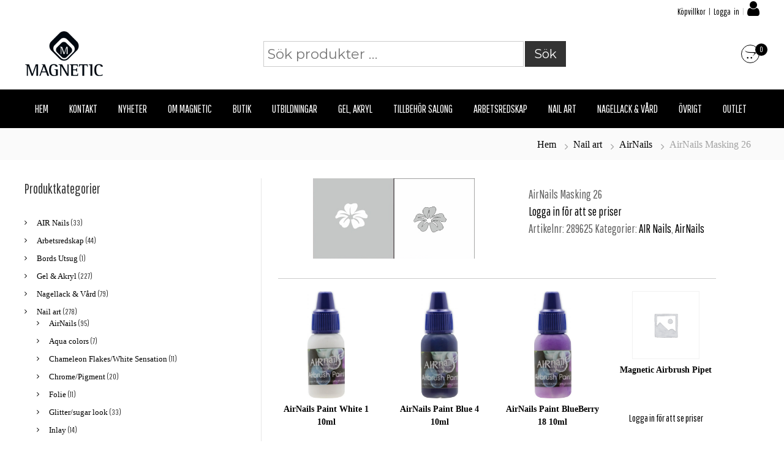

--- FILE ---
content_type: text/html; charset=UTF-8
request_url: https://www.magneticnail.se/produkt/airnails-masking-26/
body_size: 13529
content:
<!DOCTYPE html>
<html lang="sv-SE">
<head>
<meta charset="UTF-8">
<meta name="viewport" content="width=device-width, initial-scale=1">
<link rel="profile" href="https://gmpg.org/xfn/11">

<title>AirNails Masking 26 &#8211; Magnetic Nail Sweden</title>
<meta name='robots' content='max-image-preview:large' />
<link href='https://fonts.gstatic.com' crossorigin rel='preconnect' />
<link rel="alternate" type="application/rss+xml" title="Magnetic Nail Sweden &raquo; Webbflöde" href="https://www.magneticnail.se/feed/" />
<link rel="alternate" type="application/rss+xml" title="Magnetic Nail Sweden &raquo; Kommentarsflöde" href="https://www.magneticnail.se/comments/feed/" />
<script type="text/javascript">
/* <![CDATA[ */
window._wpemojiSettings = {"baseUrl":"https:\/\/s.w.org\/images\/core\/emoji\/15.0.3\/72x72\/","ext":".png","svgUrl":"https:\/\/s.w.org\/images\/core\/emoji\/15.0.3\/svg\/","svgExt":".svg","source":{"concatemoji":"https:\/\/www.magneticnail.se\/wp-includes\/js\/wp-emoji-release.min.js?ver=6.6.4"}};
/*! This file is auto-generated */
!function(i,n){var o,s,e;function c(e){try{var t={supportTests:e,timestamp:(new Date).valueOf()};sessionStorage.setItem(o,JSON.stringify(t))}catch(e){}}function p(e,t,n){e.clearRect(0,0,e.canvas.width,e.canvas.height),e.fillText(t,0,0);var t=new Uint32Array(e.getImageData(0,0,e.canvas.width,e.canvas.height).data),r=(e.clearRect(0,0,e.canvas.width,e.canvas.height),e.fillText(n,0,0),new Uint32Array(e.getImageData(0,0,e.canvas.width,e.canvas.height).data));return t.every(function(e,t){return e===r[t]})}function u(e,t,n){switch(t){case"flag":return n(e,"\ud83c\udff3\ufe0f\u200d\u26a7\ufe0f","\ud83c\udff3\ufe0f\u200b\u26a7\ufe0f")?!1:!n(e,"\ud83c\uddfa\ud83c\uddf3","\ud83c\uddfa\u200b\ud83c\uddf3")&&!n(e,"\ud83c\udff4\udb40\udc67\udb40\udc62\udb40\udc65\udb40\udc6e\udb40\udc67\udb40\udc7f","\ud83c\udff4\u200b\udb40\udc67\u200b\udb40\udc62\u200b\udb40\udc65\u200b\udb40\udc6e\u200b\udb40\udc67\u200b\udb40\udc7f");case"emoji":return!n(e,"\ud83d\udc26\u200d\u2b1b","\ud83d\udc26\u200b\u2b1b")}return!1}function f(e,t,n){var r="undefined"!=typeof WorkerGlobalScope&&self instanceof WorkerGlobalScope?new OffscreenCanvas(300,150):i.createElement("canvas"),a=r.getContext("2d",{willReadFrequently:!0}),o=(a.textBaseline="top",a.font="600 32px Arial",{});return e.forEach(function(e){o[e]=t(a,e,n)}),o}function t(e){var t=i.createElement("script");t.src=e,t.defer=!0,i.head.appendChild(t)}"undefined"!=typeof Promise&&(o="wpEmojiSettingsSupports",s=["flag","emoji"],n.supports={everything:!0,everythingExceptFlag:!0},e=new Promise(function(e){i.addEventListener("DOMContentLoaded",e,{once:!0})}),new Promise(function(t){var n=function(){try{var e=JSON.parse(sessionStorage.getItem(o));if("object"==typeof e&&"number"==typeof e.timestamp&&(new Date).valueOf()<e.timestamp+604800&&"object"==typeof e.supportTests)return e.supportTests}catch(e){}return null}();if(!n){if("undefined"!=typeof Worker&&"undefined"!=typeof OffscreenCanvas&&"undefined"!=typeof URL&&URL.createObjectURL&&"undefined"!=typeof Blob)try{var e="postMessage("+f.toString()+"("+[JSON.stringify(s),u.toString(),p.toString()].join(",")+"));",r=new Blob([e],{type:"text/javascript"}),a=new Worker(URL.createObjectURL(r),{name:"wpTestEmojiSupports"});return void(a.onmessage=function(e){c(n=e.data),a.terminate(),t(n)})}catch(e){}c(n=f(s,u,p))}t(n)}).then(function(e){for(var t in e)n.supports[t]=e[t],n.supports.everything=n.supports.everything&&n.supports[t],"flag"!==t&&(n.supports.everythingExceptFlag=n.supports.everythingExceptFlag&&n.supports[t]);n.supports.everythingExceptFlag=n.supports.everythingExceptFlag&&!n.supports.flag,n.DOMReady=!1,n.readyCallback=function(){n.DOMReady=!0}}).then(function(){return e}).then(function(){var e;n.supports.everything||(n.readyCallback(),(e=n.source||{}).concatemoji?t(e.concatemoji):e.wpemoji&&e.twemoji&&(t(e.twemoji),t(e.wpemoji)))}))}((window,document),window._wpemojiSettings);
/* ]]> */
</script>
<style id='wp-emoji-styles-inline-css' type='text/css'>

	img.wp-smiley, img.emoji {
		display: inline !important;
		border: none !important;
		box-shadow: none !important;
		height: 1em !important;
		width: 1em !important;
		margin: 0 0.07em !important;
		vertical-align: -0.1em !important;
		background: none !important;
		padding: 0 !important;
	}
</style>
<link rel='stylesheet' id='wp-block-library-css' href='https://www.magneticnail.se/wp-includes/css/dist/block-library/style.min.css?ver=6.6.4' type='text/css' media='all' />
<style id='wp-block-library-theme-inline-css' type='text/css'>
.wp-block-audio :where(figcaption){color:#555;font-size:13px;text-align:center}.is-dark-theme .wp-block-audio :where(figcaption){color:#ffffffa6}.wp-block-audio{margin:0 0 1em}.wp-block-code{border:1px solid #ccc;border-radius:4px;font-family:Menlo,Consolas,monaco,monospace;padding:.8em 1em}.wp-block-embed :where(figcaption){color:#555;font-size:13px;text-align:center}.is-dark-theme .wp-block-embed :where(figcaption){color:#ffffffa6}.wp-block-embed{margin:0 0 1em}.blocks-gallery-caption{color:#555;font-size:13px;text-align:center}.is-dark-theme .blocks-gallery-caption{color:#ffffffa6}:root :where(.wp-block-image figcaption){color:#555;font-size:13px;text-align:center}.is-dark-theme :root :where(.wp-block-image figcaption){color:#ffffffa6}.wp-block-image{margin:0 0 1em}.wp-block-pullquote{border-bottom:4px solid;border-top:4px solid;color:currentColor;margin-bottom:1.75em}.wp-block-pullquote cite,.wp-block-pullquote footer,.wp-block-pullquote__citation{color:currentColor;font-size:.8125em;font-style:normal;text-transform:uppercase}.wp-block-quote{border-left:.25em solid;margin:0 0 1.75em;padding-left:1em}.wp-block-quote cite,.wp-block-quote footer{color:currentColor;font-size:.8125em;font-style:normal;position:relative}.wp-block-quote.has-text-align-right{border-left:none;border-right:.25em solid;padding-left:0;padding-right:1em}.wp-block-quote.has-text-align-center{border:none;padding-left:0}.wp-block-quote.is-large,.wp-block-quote.is-style-large,.wp-block-quote.is-style-plain{border:none}.wp-block-search .wp-block-search__label{font-weight:700}.wp-block-search__button{border:1px solid #ccc;padding:.375em .625em}:where(.wp-block-group.has-background){padding:1.25em 2.375em}.wp-block-separator.has-css-opacity{opacity:.4}.wp-block-separator{border:none;border-bottom:2px solid;margin-left:auto;margin-right:auto}.wp-block-separator.has-alpha-channel-opacity{opacity:1}.wp-block-separator:not(.is-style-wide):not(.is-style-dots){width:100px}.wp-block-separator.has-background:not(.is-style-dots){border-bottom:none;height:1px}.wp-block-separator.has-background:not(.is-style-wide):not(.is-style-dots){height:2px}.wp-block-table{margin:0 0 1em}.wp-block-table td,.wp-block-table th{word-break:normal}.wp-block-table :where(figcaption){color:#555;font-size:13px;text-align:center}.is-dark-theme .wp-block-table :where(figcaption){color:#ffffffa6}.wp-block-video :where(figcaption){color:#555;font-size:13px;text-align:center}.is-dark-theme .wp-block-video :where(figcaption){color:#ffffffa6}.wp-block-video{margin:0 0 1em}:root :where(.wp-block-template-part.has-background){margin-bottom:0;margin-top:0;padding:1.25em 2.375em}
</style>
<style id='classic-theme-styles-inline-css' type='text/css'>
/*! This file is auto-generated */
.wp-block-button__link{color:#fff;background-color:#32373c;border-radius:9999px;box-shadow:none;text-decoration:none;padding:calc(.667em + 2px) calc(1.333em + 2px);font-size:1.125em}.wp-block-file__button{background:#32373c;color:#fff;text-decoration:none}
</style>
<style id='global-styles-inline-css' type='text/css'>
:root{--wp--preset--aspect-ratio--square: 1;--wp--preset--aspect-ratio--4-3: 4/3;--wp--preset--aspect-ratio--3-4: 3/4;--wp--preset--aspect-ratio--3-2: 3/2;--wp--preset--aspect-ratio--2-3: 2/3;--wp--preset--aspect-ratio--16-9: 16/9;--wp--preset--aspect-ratio--9-16: 9/16;--wp--preset--color--black: #000000;--wp--preset--color--cyan-bluish-gray: #abb8c3;--wp--preset--color--white: #ffffff;--wp--preset--color--pale-pink: #f78da7;--wp--preset--color--vivid-red: #cf2e2e;--wp--preset--color--luminous-vivid-orange: #ff6900;--wp--preset--color--luminous-vivid-amber: #fcb900;--wp--preset--color--light-green-cyan: #7bdcb5;--wp--preset--color--vivid-green-cyan: #00d084;--wp--preset--color--pale-cyan-blue: #8ed1fc;--wp--preset--color--vivid-cyan-blue: #0693e3;--wp--preset--color--vivid-purple: #9b51e0;--wp--preset--gradient--vivid-cyan-blue-to-vivid-purple: linear-gradient(135deg,rgba(6,147,227,1) 0%,rgb(155,81,224) 100%);--wp--preset--gradient--light-green-cyan-to-vivid-green-cyan: linear-gradient(135deg,rgb(122,220,180) 0%,rgb(0,208,130) 100%);--wp--preset--gradient--luminous-vivid-amber-to-luminous-vivid-orange: linear-gradient(135deg,rgba(252,185,0,1) 0%,rgba(255,105,0,1) 100%);--wp--preset--gradient--luminous-vivid-orange-to-vivid-red: linear-gradient(135deg,rgba(255,105,0,1) 0%,rgb(207,46,46) 100%);--wp--preset--gradient--very-light-gray-to-cyan-bluish-gray: linear-gradient(135deg,rgb(238,238,238) 0%,rgb(169,184,195) 100%);--wp--preset--gradient--cool-to-warm-spectrum: linear-gradient(135deg,rgb(74,234,220) 0%,rgb(151,120,209) 20%,rgb(207,42,186) 40%,rgb(238,44,130) 60%,rgb(251,105,98) 80%,rgb(254,248,76) 100%);--wp--preset--gradient--blush-light-purple: linear-gradient(135deg,rgb(255,206,236) 0%,rgb(152,150,240) 100%);--wp--preset--gradient--blush-bordeaux: linear-gradient(135deg,rgb(254,205,165) 0%,rgb(254,45,45) 50%,rgb(107,0,62) 100%);--wp--preset--gradient--luminous-dusk: linear-gradient(135deg,rgb(255,203,112) 0%,rgb(199,81,192) 50%,rgb(65,88,208) 100%);--wp--preset--gradient--pale-ocean: linear-gradient(135deg,rgb(255,245,203) 0%,rgb(182,227,212) 50%,rgb(51,167,181) 100%);--wp--preset--gradient--electric-grass: linear-gradient(135deg,rgb(202,248,128) 0%,rgb(113,206,126) 100%);--wp--preset--gradient--midnight: linear-gradient(135deg,rgb(2,3,129) 0%,rgb(40,116,252) 100%);--wp--preset--font-size--small: 13px;--wp--preset--font-size--medium: 20px;--wp--preset--font-size--large: 36px;--wp--preset--font-size--x-large: 42px;--wp--preset--font-family--inter: "Inter", sans-serif;--wp--preset--font-family--cardo: Cardo;--wp--preset--spacing--20: 0.44rem;--wp--preset--spacing--30: 0.67rem;--wp--preset--spacing--40: 1rem;--wp--preset--spacing--50: 1.5rem;--wp--preset--spacing--60: 2.25rem;--wp--preset--spacing--70: 3.38rem;--wp--preset--spacing--80: 5.06rem;--wp--preset--shadow--natural: 6px 6px 9px rgba(0, 0, 0, 0.2);--wp--preset--shadow--deep: 12px 12px 50px rgba(0, 0, 0, 0.4);--wp--preset--shadow--sharp: 6px 6px 0px rgba(0, 0, 0, 0.2);--wp--preset--shadow--outlined: 6px 6px 0px -3px rgba(255, 255, 255, 1), 6px 6px rgba(0, 0, 0, 1);--wp--preset--shadow--crisp: 6px 6px 0px rgba(0, 0, 0, 1);}:where(.is-layout-flex){gap: 0.5em;}:where(.is-layout-grid){gap: 0.5em;}body .is-layout-flex{display: flex;}.is-layout-flex{flex-wrap: wrap;align-items: center;}.is-layout-flex > :is(*, div){margin: 0;}body .is-layout-grid{display: grid;}.is-layout-grid > :is(*, div){margin: 0;}:where(.wp-block-columns.is-layout-flex){gap: 2em;}:where(.wp-block-columns.is-layout-grid){gap: 2em;}:where(.wp-block-post-template.is-layout-flex){gap: 1.25em;}:where(.wp-block-post-template.is-layout-grid){gap: 1.25em;}.has-black-color{color: var(--wp--preset--color--black) !important;}.has-cyan-bluish-gray-color{color: var(--wp--preset--color--cyan-bluish-gray) !important;}.has-white-color{color: var(--wp--preset--color--white) !important;}.has-pale-pink-color{color: var(--wp--preset--color--pale-pink) !important;}.has-vivid-red-color{color: var(--wp--preset--color--vivid-red) !important;}.has-luminous-vivid-orange-color{color: var(--wp--preset--color--luminous-vivid-orange) !important;}.has-luminous-vivid-amber-color{color: var(--wp--preset--color--luminous-vivid-amber) !important;}.has-light-green-cyan-color{color: var(--wp--preset--color--light-green-cyan) !important;}.has-vivid-green-cyan-color{color: var(--wp--preset--color--vivid-green-cyan) !important;}.has-pale-cyan-blue-color{color: var(--wp--preset--color--pale-cyan-blue) !important;}.has-vivid-cyan-blue-color{color: var(--wp--preset--color--vivid-cyan-blue) !important;}.has-vivid-purple-color{color: var(--wp--preset--color--vivid-purple) !important;}.has-black-background-color{background-color: var(--wp--preset--color--black) !important;}.has-cyan-bluish-gray-background-color{background-color: var(--wp--preset--color--cyan-bluish-gray) !important;}.has-white-background-color{background-color: var(--wp--preset--color--white) !important;}.has-pale-pink-background-color{background-color: var(--wp--preset--color--pale-pink) !important;}.has-vivid-red-background-color{background-color: var(--wp--preset--color--vivid-red) !important;}.has-luminous-vivid-orange-background-color{background-color: var(--wp--preset--color--luminous-vivid-orange) !important;}.has-luminous-vivid-amber-background-color{background-color: var(--wp--preset--color--luminous-vivid-amber) !important;}.has-light-green-cyan-background-color{background-color: var(--wp--preset--color--light-green-cyan) !important;}.has-vivid-green-cyan-background-color{background-color: var(--wp--preset--color--vivid-green-cyan) !important;}.has-pale-cyan-blue-background-color{background-color: var(--wp--preset--color--pale-cyan-blue) !important;}.has-vivid-cyan-blue-background-color{background-color: var(--wp--preset--color--vivid-cyan-blue) !important;}.has-vivid-purple-background-color{background-color: var(--wp--preset--color--vivid-purple) !important;}.has-black-border-color{border-color: var(--wp--preset--color--black) !important;}.has-cyan-bluish-gray-border-color{border-color: var(--wp--preset--color--cyan-bluish-gray) !important;}.has-white-border-color{border-color: var(--wp--preset--color--white) !important;}.has-pale-pink-border-color{border-color: var(--wp--preset--color--pale-pink) !important;}.has-vivid-red-border-color{border-color: var(--wp--preset--color--vivid-red) !important;}.has-luminous-vivid-orange-border-color{border-color: var(--wp--preset--color--luminous-vivid-orange) !important;}.has-luminous-vivid-amber-border-color{border-color: var(--wp--preset--color--luminous-vivid-amber) !important;}.has-light-green-cyan-border-color{border-color: var(--wp--preset--color--light-green-cyan) !important;}.has-vivid-green-cyan-border-color{border-color: var(--wp--preset--color--vivid-green-cyan) !important;}.has-pale-cyan-blue-border-color{border-color: var(--wp--preset--color--pale-cyan-blue) !important;}.has-vivid-cyan-blue-border-color{border-color: var(--wp--preset--color--vivid-cyan-blue) !important;}.has-vivid-purple-border-color{border-color: var(--wp--preset--color--vivid-purple) !important;}.has-vivid-cyan-blue-to-vivid-purple-gradient-background{background: var(--wp--preset--gradient--vivid-cyan-blue-to-vivid-purple) !important;}.has-light-green-cyan-to-vivid-green-cyan-gradient-background{background: var(--wp--preset--gradient--light-green-cyan-to-vivid-green-cyan) !important;}.has-luminous-vivid-amber-to-luminous-vivid-orange-gradient-background{background: var(--wp--preset--gradient--luminous-vivid-amber-to-luminous-vivid-orange) !important;}.has-luminous-vivid-orange-to-vivid-red-gradient-background{background: var(--wp--preset--gradient--luminous-vivid-orange-to-vivid-red) !important;}.has-very-light-gray-to-cyan-bluish-gray-gradient-background{background: var(--wp--preset--gradient--very-light-gray-to-cyan-bluish-gray) !important;}.has-cool-to-warm-spectrum-gradient-background{background: var(--wp--preset--gradient--cool-to-warm-spectrum) !important;}.has-blush-light-purple-gradient-background{background: var(--wp--preset--gradient--blush-light-purple) !important;}.has-blush-bordeaux-gradient-background{background: var(--wp--preset--gradient--blush-bordeaux) !important;}.has-luminous-dusk-gradient-background{background: var(--wp--preset--gradient--luminous-dusk) !important;}.has-pale-ocean-gradient-background{background: var(--wp--preset--gradient--pale-ocean) !important;}.has-electric-grass-gradient-background{background: var(--wp--preset--gradient--electric-grass) !important;}.has-midnight-gradient-background{background: var(--wp--preset--gradient--midnight) !important;}.has-small-font-size{font-size: var(--wp--preset--font-size--small) !important;}.has-medium-font-size{font-size: var(--wp--preset--font-size--medium) !important;}.has-large-font-size{font-size: var(--wp--preset--font-size--large) !important;}.has-x-large-font-size{font-size: var(--wp--preset--font-size--x-large) !important;}
:where(.wp-block-post-template.is-layout-flex){gap: 1.25em;}:where(.wp-block-post-template.is-layout-grid){gap: 1.25em;}
:where(.wp-block-columns.is-layout-flex){gap: 2em;}:where(.wp-block-columns.is-layout-grid){gap: 2em;}
:root :where(.wp-block-pullquote){font-size: 1.5em;line-height: 1.6;}
</style>
<link rel='stylesheet' id='photoswipe-css' href='https://www.magneticnail.se/wp-content/plugins/woocommerce/assets/css/photoswipe/photoswipe.min.css?ver=9.2.4' type='text/css' media='all' />
<link rel='stylesheet' id='photoswipe-default-skin-css' href='https://www.magneticnail.se/wp-content/plugins/woocommerce/assets/css/photoswipe/default-skin/default-skin.min.css?ver=9.2.4' type='text/css' media='all' />
<link rel='stylesheet' id='woocommerce-layout-css' href='https://www.magneticnail.se/wp-content/plugins/woocommerce/assets/css/woocommerce-layout.css?ver=9.2.4' type='text/css' media='all' />
<link rel='stylesheet' id='woocommerce-smallscreen-css' href='https://www.magneticnail.se/wp-content/plugins/woocommerce/assets/css/woocommerce-smallscreen.css?ver=9.2.4' type='text/css' media='only screen and (max-width: 768px)' />
<link rel='stylesheet' id='woocommerce-general-css' href='https://www.magneticnail.se/wp-content/plugins/woocommerce/assets/css/woocommerce.css?ver=9.2.4' type='text/css' media='all' />
<style id='woocommerce-inline-inline-css' type='text/css'>
.woocommerce form .form-row .required { visibility: visible; }
</style>
<link rel='stylesheet' id='font-awesome-css' href='https://www.magneticnail.se/wp-content/themes/flash/css/font-awesome.min.css?ver=6.6.4' type='text/css' media='' />
<link rel='stylesheet' id='chld_thm_cfg_parent-css' href='https://www.magneticnail.se/wp-content/themes/flash/style.css?ver=6.6.4' type='text/css' media='all' />
<link rel='stylesheet' id='flash-style-css' href='https://www.magneticnail.se/wp-content/themes/flash-child/style.css?ver=1.4.1.1657107795' type='text/css' media='all' />
<style id='flash-style-inline-css' type='text/css'>

		/* Site Title */
		.site-branding {
			margin: 0 auto 0 0;
		}

		.site-branding .site-title,
		.site-description {
			clip: rect(1px, 1px, 1px, 1px);
			position: absolute !important;
			height: 1px;
			width: 1px;
			overflow: hidden;
		}
		.logo .logo-text{
			padding: 0;
		}
		
</style>
<link rel='stylesheet' id='responsive-css' href='https://www.magneticnail.se/wp-content/themes/flash/css/responsive.min.css?ver=6.6.4' type='text/css' media='' />
<script type="text/javascript" src="https://www.magneticnail.se/wp-includes/js/jquery/jquery.min.js?ver=3.7.1" id="jquery-core-js"></script>
<script type="text/javascript" src="https://www.magneticnail.se/wp-includes/js/jquery/jquery-migrate.min.js?ver=3.4.1" id="jquery-migrate-js"></script>
<script type="text/javascript" src="https://www.magneticnail.se/wp-content/plugins/woocommerce/assets/js/jquery-blockui/jquery.blockUI.min.js?ver=2.7.0-wc.9.2.4" id="jquery-blockui-js" defer="defer" data-wp-strategy="defer"></script>
<script type="text/javascript" id="wc-add-to-cart-js-extra">
/* <![CDATA[ */
var wc_add_to_cart_params = {"ajax_url":"\/wp-admin\/admin-ajax.php","wc_ajax_url":"\/?wc-ajax=%%endpoint%%","i18n_view_cart":"Visa varukorg","cart_url":"https:\/\/www.magneticnail.se\/varukorg\/","is_cart":"","cart_redirect_after_add":"no"};
/* ]]> */
</script>
<script type="text/javascript" src="https://www.magneticnail.se/wp-content/plugins/woocommerce/assets/js/frontend/add-to-cart.min.js?ver=9.2.4" id="wc-add-to-cart-js" defer="defer" data-wp-strategy="defer"></script>
<script type="text/javascript" src="https://www.magneticnail.se/wp-content/plugins/woocommerce/assets/js/zoom/jquery.zoom.min.js?ver=1.7.21-wc.9.2.4" id="zoom-js" defer="defer" data-wp-strategy="defer"></script>
<script type="text/javascript" src="https://www.magneticnail.se/wp-content/plugins/woocommerce/assets/js/flexslider/jquery.flexslider.min.js?ver=2.7.2-wc.9.2.4" id="flexslider-js" defer="defer" data-wp-strategy="defer"></script>
<script type="text/javascript" src="https://www.magneticnail.se/wp-content/plugins/woocommerce/assets/js/photoswipe/photoswipe.min.js?ver=4.1.1-wc.9.2.4" id="photoswipe-js" defer="defer" data-wp-strategy="defer"></script>
<script type="text/javascript" src="https://www.magneticnail.se/wp-content/plugins/woocommerce/assets/js/photoswipe/photoswipe-ui-default.min.js?ver=4.1.1-wc.9.2.4" id="photoswipe-ui-default-js" defer="defer" data-wp-strategy="defer"></script>
<script type="text/javascript" id="wc-single-product-js-extra">
/* <![CDATA[ */
var wc_single_product_params = {"i18n_required_rating_text":"V\u00e4lj ett betyg","review_rating_required":"yes","flexslider":{"rtl":false,"animation":"slide","smoothHeight":true,"directionNav":false,"controlNav":"thumbnails","slideshow":false,"animationSpeed":500,"animationLoop":false,"allowOneSlide":false},"zoom_enabled":"1","zoom_options":[],"photoswipe_enabled":"1","photoswipe_options":{"shareEl":false,"closeOnScroll":false,"history":false,"hideAnimationDuration":0,"showAnimationDuration":0},"flexslider_enabled":"1"};
/* ]]> */
</script>
<script type="text/javascript" src="https://www.magneticnail.se/wp-content/plugins/woocommerce/assets/js/frontend/single-product.min.js?ver=9.2.4" id="wc-single-product-js" defer="defer" data-wp-strategy="defer"></script>
<script type="text/javascript" src="https://www.magneticnail.se/wp-content/plugins/woocommerce/assets/js/js-cookie/js.cookie.min.js?ver=2.1.4-wc.9.2.4" id="js-cookie-js" defer="defer" data-wp-strategy="defer"></script>
<script type="text/javascript" id="woocommerce-js-extra">
/* <![CDATA[ */
var woocommerce_params = {"ajax_url":"\/wp-admin\/admin-ajax.php","wc_ajax_url":"\/?wc-ajax=%%endpoint%%"};
/* ]]> */
</script>
<script type="text/javascript" src="https://www.magneticnail.se/wp-content/plugins/woocommerce/assets/js/frontend/woocommerce.min.js?ver=9.2.4" id="woocommerce-js" defer="defer" data-wp-strategy="defer"></script>
<link rel="https://api.w.org/" href="https://www.magneticnail.se/wp-json/" /><link rel="alternate" title="JSON" type="application/json" href="https://www.magneticnail.se/wp-json/wp/v2/product/7533" /><link rel="EditURI" type="application/rsd+xml" title="RSD" href="https://www.magneticnail.se/xmlrpc.php?rsd" />
<meta name="generator" content="WordPress 6.6.4" />
<meta name="generator" content="WooCommerce 9.2.4" />
<link rel="canonical" href="https://www.magneticnail.se/produkt/airnails-masking-26/" />
<link rel='shortlink' href='https://www.magneticnail.se/?p=7533' />
<link rel="alternate" title="oEmbed (JSON)" type="application/json+oembed" href="https://www.magneticnail.se/wp-json/oembed/1.0/embed?url=https%3A%2F%2Fwww.magneticnail.se%2Fprodukt%2Fairnails-masking-26%2F" />
<link rel="alternate" title="oEmbed (XML)" type="text/xml+oembed" href="https://www.magneticnail.se/wp-json/oembed/1.0/embed?url=https%3A%2F%2Fwww.magneticnail.se%2Fprodukt%2Fairnails-masking-26%2F&#038;format=xml" />
	<noscript><style>.woocommerce-product-gallery{ opacity: 1 !important; }</style></noscript>
	<style id='wp-fonts-local' type='text/css'>
@font-face{font-family:Inter;font-style:normal;font-weight:300 900;font-display:fallback;src:url('https://www.magneticnail.se/wp-content/plugins/woocommerce/assets/fonts/Inter-VariableFont_slnt,wght.woff2') format('woff2');font-stretch:normal;}
@font-face{font-family:Cardo;font-style:normal;font-weight:400;font-display:fallback;src:url('https://www.magneticnail.se/wp-content/plugins/woocommerce/assets/fonts/cardo_normal_400.woff2') format('woff2');}
</style>
		<style type="text/css" id="wp-custom-css">
			@import url('https://fonts.googleapis.com/css?family=Pathway+Gothic+One');



#site-navigation ul li a {
    text-transform: uppercase;
}

.woocommerce ul.products li.product a img, .woocommerce div.product div.images img{
	max-height: 175px;
}

.woocommerce ul.products li.product .woocommerce-loop-product__title{
	min-height: 78px;
}

.woocommerce ul.products li.product a img, .woocommerce div.product div.images img{
	max-width: 70%;
}

.woocommerce ul.products li.product .button, .woocommerce div.product form.cart .button{
	/** margin-top: auto; **/
}

.woocommerce ul.products[class*=columns-] li.product, .woocommerce-page ul.products[class*=columns-] li.product, .woocommerce ul.products[class*=columns-] li.product:nth-child(2n), .woocommerce-page ul.products[class*=columns-] li.product:nth-child(2n){
	min-height: 338px;
	/** display: flex;
  flex-direction: column; **/
}

.woocommerce div.product p.stock{
	color: #000;
	font-size:1.2em;
}

.woocommerce ul.products li.product a img, .woocommerce div.product div.images img {
    padding: 0;
    width: auto;
    margin: 0 auto;
}

ul.utbildningar {
	width: 95%;
	margin: 0 auto;
	margin-top: 5%;
	list-style: none;
	clear: both;
}

li.utbildning {
	min-height: 150px;
	width: 30.75%;
	text-align: center;
	float: left;
	padding: 0;
	position: relative;
	margin: 0 3.8% 1.992em 0;
}

li.utbildning img {
	max-width: 100%;
}

ul.utbildningar li.first {
	clear: both;
}

ul.utbildningar li.last {
	margin-right: 0;
}

@media (max-width: 768px) {
	ul.utbildningar {
		margin-bottom: 10px;
	}
	li.utbildning {
		min-height: 280px;
		width: 100%;
		float: none;
		margin-bottom: 2px;
	}
	}

.header-bottom .flash-cart-views a span {
    background-color: #000;
}

.header-bottom .flash-cart-views {
    border: 1px solid #000;
}

.header-bottom .flash-cart-views a {
    color: #000;
}

@media (max-width: 980px){
	#site-navigation .menu{
  	top: 34%;
		border-bottom: 1px solid #000;
	}
	#site-navigation{
		float: none;
    padding: 20px 0;
    text-align: right;
    padding-right: 4%;
    color: #fff;
	}
	body #site-navigation ul>li a{
		color: #000;
	}
	#site-navigation ul li, .transparent #site-navigation ul li{
		text-align: left;
	}
	
	.header-logo-search{
		display: block;
	}
	
	.blog-section .row:nth-child(2n) .post-image::before, .blog-section .row:nth-child(2n+1) .post-image::before, .header-top{
		display: block;
	}
	
	.header-top .right-content .right-content-info{
		margin: 0;
	}
	
	.center-logo-below-menu .logo, .logo{
		padding-top: 0;
		padding-bottom: 20px;
	}
	.header-logo-search{
		width: 100%;
	}
	.header-logo-search input[type="search"]{
		width: 61%;
	}
}		</style>
		<style id="kirki-inline-styles">body{font-family:Montserrat;font-weight:400;}/* cyrillic-ext */
@font-face {
  font-family: 'Montserrat';
  font-style: normal;
  font-weight: 400;
  font-display: swap;
  src: url(https://www.magneticnail.se/wp-content/fonts/montserrat/font) format('woff');
  unicode-range: U+0460-052F, U+1C80-1C8A, U+20B4, U+2DE0-2DFF, U+A640-A69F, U+FE2E-FE2F;
}
/* cyrillic */
@font-face {
  font-family: 'Montserrat';
  font-style: normal;
  font-weight: 400;
  font-display: swap;
  src: url(https://www.magneticnail.se/wp-content/fonts/montserrat/font) format('woff');
  unicode-range: U+0301, U+0400-045F, U+0490-0491, U+04B0-04B1, U+2116;
}
/* vietnamese */
@font-face {
  font-family: 'Montserrat';
  font-style: normal;
  font-weight: 400;
  font-display: swap;
  src: url(https://www.magneticnail.se/wp-content/fonts/montserrat/font) format('woff');
  unicode-range: U+0102-0103, U+0110-0111, U+0128-0129, U+0168-0169, U+01A0-01A1, U+01AF-01B0, U+0300-0301, U+0303-0304, U+0308-0309, U+0323, U+0329, U+1EA0-1EF9, U+20AB;
}
/* latin-ext */
@font-face {
  font-family: 'Montserrat';
  font-style: normal;
  font-weight: 400;
  font-display: swap;
  src: url(https://www.magneticnail.se/wp-content/fonts/montserrat/font) format('woff');
  unicode-range: U+0100-02BA, U+02BD-02C5, U+02C7-02CC, U+02CE-02D7, U+02DD-02FF, U+0304, U+0308, U+0329, U+1D00-1DBF, U+1E00-1E9F, U+1EF2-1EFF, U+2020, U+20A0-20AB, U+20AD-20C0, U+2113, U+2C60-2C7F, U+A720-A7FF;
}
/* latin */
@font-face {
  font-family: 'Montserrat';
  font-style: normal;
  font-weight: 400;
  font-display: swap;
  src: url(https://www.magneticnail.se/wp-content/fonts/montserrat/font) format('woff');
  unicode-range: U+0000-00FF, U+0131, U+0152-0153, U+02BB-02BC, U+02C6, U+02DA, U+02DC, U+0304, U+0308, U+0329, U+2000-206F, U+20AC, U+2122, U+2191, U+2193, U+2212, U+2215, U+FEFF, U+FFFD;
}</style></head>

<body class="product-template-default single single-product postid-7533 wp-custom-logo wp-embed-responsive theme-flash woocommerce woocommerce-page woocommerce-no-js  left-logo-right-menu right-sidebar">




<div id="page" class="site">
	<a class="skip-link screen-reader-text" href="#content">Hoppa till innehåll</a>

	
	<header id="masthead" class="site-header" role="banner">
				<div class="header-top">
			<div class="tg-container">
				<div class="tg-column-wrapper clearfix">
					<div class="left-content">
											</div>
					<div class="right-content">
<!-- Redigerad Forss -->
						<p class="right-content-info">
							<a href="/kopvillkor">Köpvillkor</a> | 
							<a href="/mitt-konto/">Logga in</a>&nbsp;<i style="color:#ccc;font-style:normal;">|</i>&nbsp;<a href="/mitt-konto/"><i class="fa fa-user fa-2x" aria-hidden="true"></i></a> 
						</p>					</div>
				</div>
			</div>
		</div>
		
		<div class="header-bottom">
			<div class="tg-container">

				<div class="logo">
										<figure class="logo-image">
						<a href="https://www.magneticnail.se/" class="custom-logo-link" rel="home"><img width="128" height="76" src="https://www.magneticnail.se/wp-content/uploads/logo-black.png" class="custom-logo" alt="Magnetic Nail Sweden" decoding="async" /></a>											</figure>
					
					<div class="logo-text site-branding">
													<p class="site-title"><a href="https://www.magneticnail.se/" rel="home">Magnetic Nail Sweden</a></p>
													<p class="site-description">Produkter, utbildningar och salong</p>
											</div>
				</div>
				<div class="site-navigation-wrapper">
<!-- Redigerad Forss -->
					<div class="header-logo-search">
							<form role="search" method="get" class="woocommerce-product-search" action="https://www.magneticnail.se/">
	<label class="screen-reader-text" for="woocommerce-product-search-field-0">Sök efter:</label>
	<input type="search" id="woocommerce-product-search-field-0" class="search-field" placeholder="Sök produkter …" value="" name="s" />
	<button type="submit" value="Sök" class="">Sök</button>
	<input type="hidden" name="post_type" value="product" />
</form>
					</div>	

					
									</div>

				<div class="header-action-container">
										<div class="cart-wrap">
						<div class="flash-cart-views">

							
							<a href="https://www.magneticnail.se/varukorg/" class="wcmenucart-contents">
								<i class="fa fa-opencart"></i>
								<span class="cart-value">0</span>
							</a>
						</div>
						<div class="widget woocommerce widget_shopping_cart"><h2 class="widgettitle">Varukorg</h2><div class="widget_shopping_cart_content"></div></div>					</div>
					
										<div class="search-wrap">
						<div class="search-icon">
							<i class="fa fa-search"></i>
						</div>
						<div class="search-box">
							
<form role="search" method="get" class="searchform" action="https://www.magneticnail.se/">
	<label>
		<span class="screen-reader-text">Sök efter:</span>
		<input type="search" class="search-field" placeholder="Sök …" value="" name="s" />
	</label>
	<button type="submit" class="search-submit btn search-btn"><span class="screen-reader-text">﻿Sök</span><i class="fa fa-search"></i></button>
</form>
						</div>
					</div>
									</div>
			</div>
		</div>
	</header><!-- #masthead -->
<!-- Redigerad Forss -->
		<nav id="site-navigation" class="main-navigation" role="navigation">
			<div class="menu-toggle">
				<i class="fa fa-bars"></i>
				</div>
			<div class="menu-main-container"><ul id="primary-menu" class="menu"><li id="menu-item-25" class="menu-item menu-item-type-post_type menu-item-object-page menu-item-home menu-item-25"><a href="https://www.magneticnail.se/">Hem</a></li>
<li id="menu-item-26" class="menu-item menu-item-type-post_type menu-item-object-page menu-item-26"><a href="https://www.magneticnail.se/kontakt/">Kontakt</a></li>
<li id="menu-item-13770" class="menu-item menu-item-type-post_type menu-item-object-page menu-item-13770"><a href="https://www.magneticnail.se/nyheter/">Nyheter</a></li>
<li id="menu-item-10924" class="menu-item menu-item-type-post_type menu-item-object-page menu-item-has-children menu-item-10924"><a href="https://www.magneticnail.se/omoss/">Om Magnetic</a>
<ul class="sub-menu">
	<li id="menu-item-19850" class="menu-item menu-item-type-post_type menu-item-object-page menu-item-privacy-policy menu-item-19850"><a rel="privacy-policy" href="https://www.magneticnail.se/kopvillkor/">Köpvillkor</a></li>
</ul>
</li>
<li id="menu-item-1907" class="menu-item menu-item-type-post_type menu-item-object-page menu-item-1907"><a href="https://www.magneticnail.se/butik/">Butik</a></li>
<li id="menu-item-24" class="menu-item menu-item-type-post_type menu-item-object-page menu-item-has-children menu-item-24"><a href="https://www.magneticnail.se/utbildning/">Utbildningar</a>
<ul class="sub-menu">
	<li id="menu-item-18257" class="menu-item menu-item-type-post_type menu-item-object-page menu-item-18257"><a href="https://www.magneticnail.se/natural-nail-basic-nnb-modul/">Natural Nail Basic  NNB Modul 1</a></li>
	<li id="menu-item-18615" class="menu-item menu-item-type-post_type menu-item-object-page menu-item-18615"><a href="https://www.magneticnail.se/perfekta-salongs-nageln-powe-gel-psn/">Perfekta Salongs Nageln/Power Gel PSN</a></li>
	<li id="menu-item-18614" class="menu-item menu-item-type-post_type menu-item-object-page menu-item-18614"><a href="https://www.magneticnail.se/psn-next-level/">PSN Next Level</a></li>
	<li id="menu-item-18226" class="menu-item menu-item-type-post_type menu-item-object-page menu-item-18226"><a href="https://www.magneticnail.se/utbildning/kombi-manikyr/">Kombi Manikyr</a></li>
	<li id="menu-item-18616" class="menu-item menu-item-type-post_type menu-item-object-page menu-item-18616"><a href="https://www.magneticnail.se/easyblush/">EasyBlush</a></li>
	<li id="menu-item-18617" class="menu-item menu-item-type-post_type menu-item-object-page menu-item-18617"><a href="https://www.magneticnail.se/blush-intensiv/">Blush Intensiv</a></li>
	<li id="menu-item-18235" class="menu-item menu-item-type-post_type menu-item-object-page menu-item-18235"><a href="https://www.magneticnail.se/air-nails/">Air Nails</a></li>
</ul>
</li>
<li id="menu-item-27" class="menu-item menu-item-type-taxonomy menu-item-object-product_cat menu-item-has-children menu-item-27"><a href="https://www.magneticnail.se/produkt-kategori/gel-akryl/">Gel, Akryl</a>
<ul class="sub-menu">
	<li id="menu-item-31" class="menu-item menu-item-type-taxonomy menu-item-object-product_cat menu-item-31"><a href="https://www.magneticnail.se/produkt-kategori/gel-akryl/gels/">Gele</a></li>
	<li id="menu-item-30" class="menu-item menu-item-type-taxonomy menu-item-object-product_cat menu-item-30"><a href="https://www.magneticnail.se/produkt-kategori/gel-akryl/gelpolish/">Gellack</a></li>
	<li id="menu-item-18083" class="menu-item menu-item-type-taxonomy menu-item-object-product_cat menu-item-18083"><a href="https://www.magneticnail.se/produkt-kategori/gel-akryl/tillbehor-gellack/">Tillbehör Gellack</a></li>
	<li id="menu-item-16336" class="menu-item menu-item-type-taxonomy menu-item-object-product_cat menu-item-16336"><a href="https://www.magneticnail.se/produkt-kategori/gel-akryl/fiber-coat-gel/">Fiber Coat Gel</a></li>
	<li id="menu-item-16371" class="menu-item menu-item-type-taxonomy menu-item-object-product_cat menu-item-16371"><a href="https://www.magneticnail.se/produkt-kategori/gel-akryl/top-gel/">Top Gel</a></li>
	<li id="menu-item-16214" class="menu-item menu-item-type-taxonomy menu-item-object-product_cat menu-item-16214"><a href="https://www.magneticnail.se/produkt-kategori/gel-akryl/rubber-base/">Rubber Base</a></li>
	<li id="menu-item-32" class="menu-item menu-item-type-taxonomy menu-item-object-product_cat menu-item-32"><a href="https://www.magneticnail.se/produkt-kategori/gel-akryl/powergel/">PowerGel</a></li>
	<li id="menu-item-19231" class="menu-item menu-item-type-taxonomy menu-item-object-product_cat menu-item-19231"><a href="https://www.magneticnail.se/produkt-kategori/gel-akryl/gels/power-gel-tillbehor-gels/">Power Gel Tillbehör</a></li>
	<li id="menu-item-28" class="menu-item menu-item-type-taxonomy menu-item-object-product_cat menu-item-28"><a href="https://www.magneticnail.se/produkt-kategori/gel-akryl/acrylics/">Akryl</a></li>
	<li id="menu-item-33" class="menu-item menu-item-type-taxonomy menu-item-object-product_cat menu-item-33"><a href="https://www.magneticnail.se/produkt-kategori/gel-akryl/primers/">Primers &#038; Bonds</a></li>
	<li id="menu-item-10898" class="menu-item menu-item-type-taxonomy menu-item-object-product_cat menu-item-10898"><a href="https://www.magneticnail.se/produkt-kategori/gel-akryl/acrylics/pro-formula/">PRO Formula</a></li>
	<li id="menu-item-34" class="menu-item menu-item-type-taxonomy menu-item-object-product_cat menu-item-34"><a href="https://www.magneticnail.se/produkt-kategori/gel-akryl/samples/">Samples</a></li>
</ul>
</li>
<li id="menu-item-36" class="menu-item menu-item-type-taxonomy menu-item-object-product_cat menu-item-has-children menu-item-36"><a href="https://www.magneticnail.se/produkt-kategori/salon-essentials/">Tillbehör Salong</a>
<ul class="sub-menu">
	<li id="menu-item-44" class="menu-item menu-item-type-taxonomy menu-item-object-product_cat menu-item-44"><a href="https://www.magneticnail.se/produkt-kategori/salon-essentials/tips-forms/">Tippar &#038; Mallar</a></li>
	<li id="menu-item-40" class="menu-item menu-item-type-taxonomy menu-item-object-product_cat menu-item-40"><a href="https://www.magneticnail.se/produkt-kategori/salon-essentials/files/">Filar</a></li>
	<li id="menu-item-16140" class="menu-item menu-item-type-taxonomy menu-item-object-product_cat menu-item-16140"><a href="https://www.magneticnail.se/produkt-kategori/salon-essentials/hygien-filar/">Hygien filar</a></li>
	<li id="menu-item-38" class="menu-item menu-item-type-taxonomy menu-item-object-product_cat menu-item-38"><a href="https://www.magneticnail.se/produkt-kategori/salon-essentials/brushes/">Penslar</a></li>
	<li id="menu-item-41" class="menu-item menu-item-type-taxonomy menu-item-object-product_cat menu-item-41"><a href="https://www.magneticnail.se/produkt-kategori/salon-essentials/glues/">Lim</a></li>
	<li id="menu-item-42" class="menu-item menu-item-type-taxonomy menu-item-object-product_cat menu-item-42"><a href="https://www.magneticnail.se/produkt-kategori/salon-essentials/implements/">Tillbehör</a></li>
	<li id="menu-item-45" class="menu-item menu-item-type-taxonomy menu-item-object-product_cat menu-item-45"><a href="https://www.magneticnail.se/produkt-kategori/salon-essentials/towels-wipes/">Wipes &amp; Towels</a></li>
	<li id="menu-item-10875" class="menu-item menu-item-type-taxonomy menu-item-object-product_cat menu-item-10875"><a href="https://www.magneticnail.se/produkt-kategori/salon-essentials/cleansers-removers/">Vätskor &#038; Alkohol</a></li>
</ul>
</li>
<li id="menu-item-46" class="menu-item menu-item-type-taxonomy menu-item-object-product_cat menu-item-has-children menu-item-46"><a href="https://www.magneticnail.se/produkt-kategori/appliances/">Arbetsredskap</a>
<ul class="sub-menu">
	<li id="menu-item-16328" class="menu-item menu-item-type-taxonomy menu-item-object-product_cat menu-item-16328"><a href="https://www.magneticnail.se/produkt-kategori/appliances/magnetic-power-vent/">Bordsutsug</a></li>
	<li id="menu-item-47" class="menu-item menu-item-type-taxonomy menu-item-object-product_cat menu-item-47"><a href="https://www.magneticnail.se/produkt-kategori/appliances/electric-filing/">Elektrisk Fil</a></li>
	<li id="menu-item-48" class="menu-item menu-item-type-taxonomy menu-item-object-product_cat menu-item-48"><a href="https://www.magneticnail.se/produkt-kategori/appliances/lamps-vents/">UV Lampa &#038; Twin Lights</a></li>
	<li id="menu-item-49" class="menu-item menu-item-type-taxonomy menu-item-object-product_cat menu-item-49"><a href="https://www.magneticnail.se/produkt-kategori/appliances/paraffin-baths/">Paraffin Bad</a></li>
</ul>
</li>
<li id="menu-item-54" class="menu-item menu-item-type-taxonomy menu-item-object-product_cat current-product-ancestor menu-item-has-children menu-item-54"><a href="https://www.magneticnail.se/produkt-kategori/nail-art/">Nail art</a>
<ul class="sub-menu">
	<li id="menu-item-55" class="menu-item menu-item-type-taxonomy menu-item-object-product_cat current-product-ancestor current-menu-parent current-product-parent menu-item-55"><a href="https://www.magneticnail.se/produkt-kategori/nail-art/air-brush/">AirNails</a></li>
	<li id="menu-item-59" class="menu-item menu-item-type-taxonomy menu-item-object-product_cat menu-item-59"><a href="https://www.magneticnail.se/produkt-kategori/nail-art/paints/">Master paint</a></li>
	<li id="menu-item-57" class="menu-item menu-item-type-taxonomy menu-item-object-product_cat menu-item-57"><a href="https://www.magneticnail.se/produkt-kategori/nail-art/glitters/">Glitter/sugar look</a></li>
	<li id="menu-item-16297" class="menu-item menu-item-type-taxonomy menu-item-object-product_cat menu-item-16297"><a href="https://www.magneticnail.se/produkt-kategori/nail-art/inlayer/">Inlay</a></li>
	<li id="menu-item-60" class="menu-item menu-item-type-taxonomy menu-item-object-product_cat menu-item-60"><a href="https://www.magneticnail.se/produkt-kategori/nail-art/pigments/">Chrome &#038; Pigment</a></li>
	<li id="menu-item-63" class="menu-item menu-item-type-taxonomy menu-item-object-product_cat menu-item-63"><a href="https://www.magneticnail.se/produkt-kategori/nail-art/stickers/">Stickers</a></li>
	<li id="menu-item-62" class="menu-item menu-item-type-taxonomy menu-item-object-product_cat menu-item-62"><a href="https://www.magneticnail.se/produkt-kategori/nail-art/stamping-nail-art/">Stamping Nail Art</a></li>
	<li id="menu-item-18204" class="menu-item menu-item-type-taxonomy menu-item-object-product_cat menu-item-18204"><a href="https://www.magneticnail.se/produkt-kategori/nail-art/stamping-tillbehor-nail-art/">Stamping Tillbehör</a></li>
	<li id="menu-item-64" class="menu-item menu-item-type-taxonomy menu-item-object-product_cat menu-item-64"><a href="https://www.magneticnail.se/produkt-kategori/nail-art/chameleonflakes-its/">Chameleon Flakes/White Sensation</a></li>
	<li id="menu-item-56" class="menu-item menu-item-type-taxonomy menu-item-object-product_cat menu-item-56"><a href="https://www.magneticnail.se/produkt-kategori/nail-art/foil/">Folie</a></li>
	<li id="menu-item-58" class="menu-item menu-item-type-taxonomy menu-item-object-product_cat menu-item-58"><a href="https://www.magneticnail.se/produkt-kategori/nail-art/other/">Swarovski &#038; Stenar</a></li>
</ul>
</li>
<li id="menu-item-10903" class="menu-item menu-item-type-taxonomy menu-item-object-product_cat menu-item-has-children menu-item-10903"><a href="https://www.magneticnail.se/produkt-kategori/nagellack-nagelvard/">Nagellack &amp; Vård</a>
<ul class="sub-menu">
	<li id="menu-item-10905" class="menu-item menu-item-type-taxonomy menu-item-object-product_cat menu-item-10905"><a href="https://www.magneticnail.se/produkt-kategori/nagellack-nagelvard/seduction-manicure/">Manikyr Seduction</a></li>
	<li id="menu-item-10906" class="menu-item menu-item-type-taxonomy menu-item-object-product_cat menu-item-10906"><a href="https://www.magneticnail.se/produkt-kategori/nagellack-nagelvard/nail-polish/">Nagellack</a></li>
	<li id="menu-item-10907" class="menu-item menu-item-type-taxonomy menu-item-object-product_cat menu-item-10907"><a href="https://www.magneticnail.se/produkt-kategori/nagellack-nagelvard/nail-care-force/">Nagelvård/ Pedikyr</a></li>
</ul>
</li>
<li id="menu-item-66" class="menu-item menu-item-type-taxonomy menu-item-object-product_cat menu-item-has-children menu-item-66"><a href="https://www.magneticnail.se/produkt-kategori/misc/">Övrigt</a>
<ul class="sub-menu">
	<li id="menu-item-10887" class="menu-item menu-item-type-taxonomy menu-item-object-product_cat menu-item-10887"><a href="https://www.magneticnail.se/produkt-kategori/misc/display-stall/">Display &#038; Ställ</a></li>
	<li id="menu-item-70" class="menu-item menu-item-type-taxonomy menu-item-object-product_cat menu-item-70"><a href="https://www.magneticnail.se/produkt-kategori/misc/nail-trainer/">Nail Trainer</a></li>
	<li id="menu-item-68" class="menu-item menu-item-type-taxonomy menu-item-object-product_cat menu-item-68"><a href="https://www.magneticnail.se/produkt-kategori/misc/startkit/">Start / utb kit</a></li>
	<li id="menu-item-67" class="menu-item menu-item-type-taxonomy menu-item-object-product_cat menu-item-67"><a href="https://www.magneticnail.se/produkt-kategori/misc/bags/">Väskor</a></li>
</ul>
</li>
<li id="menu-item-19051" class="menu-item menu-item-type-taxonomy menu-item-object-product_cat menu-item-19051"><a href="https://www.magneticnail.se/produkt-kategori/outlet/">Outlet</a></li>
</ul></div>		</nav><!-- #site-navigation -->
	
	
	
		<nav id="flash-breadcrumbs" class="breadcrumb-trail breadcrumbs">
		<div class="tg-container">
			<h1 class="trail-title"></h1>			<nav class="woocommerce-breadcrumb" aria-label="Breadcrumb"><span><a href="https://www.magneticnail.se">Hem</a></span><span><a href="https://www.magneticnail.se/produkt-kategori/nail-art/">Nail art</a></span><span><a href="https://www.magneticnail.se/produkt-kategori/nail-art/air-brush/">AirNails</a></span><span>AirNails Masking 26</span></nav>		</div>
	</nav>
	
	
	<div id="content" class="site-content">
		<div class="tg-container">


	<div id="primary" class="content-area"><main id="main" class="site-main" role="main">
					
			<div class="woocommerce-notices-wrapper"></div><div id="product-7533" class="product type-product post-7533 status-publish first instock product_cat-air-nail product_cat-air-brush has-post-thumbnail taxable shipping-taxable purchasable product-type-simple">

	<div class="woocommerce-product-gallery woocommerce-product-gallery--with-images woocommerce-product-gallery--columns-4 images" data-columns="4" style="opacity: 0; transition: opacity .25s ease-in-out;">
	<div class="woocommerce-product-gallery__wrapper">
		<div data-thumb="https://www.magneticnail.se/wp-content/uploads/289625-100x100.jpg" data-thumb-alt="" data-thumb-srcset="https://www.magneticnail.se/wp-content/uploads/289625-100x100.jpg 100w, https://www.magneticnail.se/wp-content/uploads/289625-150x150.jpg 150w" class="woocommerce-product-gallery__image"><a href="https://www.magneticnail.se/wp-content/uploads/289625.jpg"><img width="473" height="235" src="https://www.magneticnail.se/wp-content/uploads/289625.jpg" class="wp-post-image" alt="" title="289625" data-caption="" data-src="https://www.magneticnail.se/wp-content/uploads/289625.jpg" data-large_image="https://www.magneticnail.se/wp-content/uploads/289625.jpg" data-large_image_width="473" data-large_image_height="235" decoding="async" fetchpriority="high" srcset="https://www.magneticnail.se/wp-content/uploads/289625.jpg 473w, https://www.magneticnail.se/wp-content/uploads/289625-300x149.jpg 300w, https://www.magneticnail.se/wp-content/uploads/289625-200x99.jpg 200w, https://www.magneticnail.se/wp-content/uploads/289625-180x89.jpg 180w" sizes="(max-width: 473px) 100vw, 473px" /></a></div>	</div>
</div>

	<div class="summary entry-summary">
		<h1 class="product_title entry-title">AirNails Masking 26</h1><p class="price"><div><a href="https://www.magneticnail.se/mitt-konto/">Logga in för att se priser</a></div></p>
<div class="product_meta">

	
	
		<span class="sku_wrapper">Artikelnr: <span class="sku">289625</span></span>

	
	<span class="posted_in">Kategorier: <a href="https://www.magneticnail.se/produkt-kategori/air-nail/" rel="tag">AIR Nails</a>, <a href="https://www.magneticnail.se/produkt-kategori/nail-art/air-brush/" rel="tag">AirNails</a></span>
	
	
</div>
	</div>

	
	<section class="related products">

					<h2>Relaterade produkter</h2>
				
		<ul class="products columns-4">

			
					<li class="product type-product post-7464 status-publish first instock product_cat-air-brush has-post-thumbnail taxable shipping-taxable purchasable product-type-simple">
	<a href="https://www.magneticnail.se/produkt/airnails-paint-white-1-10ml/" class="woocommerce-LoopProduct-link woocommerce-loop-product__link"><img width="200" height="573" src="https://www.magneticnail.se/wp-content/uploads/289551-200x573.jpg" class="attachment-woocommerce_thumbnail size-woocommerce_thumbnail" alt="" decoding="async" srcset="https://www.magneticnail.se/wp-content/uploads/289551-200x573.jpg 200w, https://www.magneticnail.se/wp-content/uploads/289551-105x300.jpg 105w, https://www.magneticnail.se/wp-content/uploads/289551-358x1024.jpg 358w, https://www.magneticnail.se/wp-content/uploads/289551-600x1719.jpg 600w, https://www.magneticnail.se/wp-content/uploads/289551-63x180.jpg 63w, https://www.magneticnail.se/wp-content/uploads/289551-209x600.jpg 209w, https://www.magneticnail.se/wp-content/uploads/289551.jpg 715w" sizes="(max-width: 200px) 100vw, 200px" /><h2 class="woocommerce-loop-product__title">AirNails Paint White 1 10ml</h2>
	<span class="price"><div><a href="https://www.magneticnail.se/mitt-konto/">Logga in för att se priser</a></div></span>
</a></li>

			
					<li class="product type-product post-7467 status-publish instock product_cat-air-brush has-post-thumbnail taxable shipping-taxable purchasable product-type-simple">
	<a href="https://www.magneticnail.se/produkt/airnails-paint-blue-4-10ml/" class="woocommerce-LoopProduct-link woocommerce-loop-product__link"><img width="200" height="573" src="https://www.magneticnail.se/wp-content/uploads/289554-200x573.jpg" class="attachment-woocommerce_thumbnail size-woocommerce_thumbnail" alt="" decoding="async" srcset="https://www.magneticnail.se/wp-content/uploads/289554-200x573.jpg 200w, https://www.magneticnail.se/wp-content/uploads/289554-105x300.jpg 105w, https://www.magneticnail.se/wp-content/uploads/289554-358x1024.jpg 358w, https://www.magneticnail.se/wp-content/uploads/289554-600x1719.jpg 600w, https://www.magneticnail.se/wp-content/uploads/289554-63x180.jpg 63w, https://www.magneticnail.se/wp-content/uploads/289554-209x600.jpg 209w, https://www.magneticnail.se/wp-content/uploads/289554.jpg 715w" sizes="(max-width: 200px) 100vw, 200px" /><h2 class="woocommerce-loop-product__title">AirNails Paint Blue 4 10ml</h2>
	<span class="price"><div><a href="https://www.magneticnail.se/mitt-konto/">Logga in för att se priser</a></div></span>
</a></li>

			
					<li class="product type-product post-7481 status-publish instock product_cat-air-brush has-post-thumbnail taxable shipping-taxable purchasable product-type-simple">
	<a href="https://www.magneticnail.se/produkt/airnails-paint-blueberry-18-10ml/" class="woocommerce-LoopProduct-link woocommerce-loop-product__link"><img width="200" height="573" src="https://www.magneticnail.se/wp-content/uploads/289568-200x573.jpg" class="attachment-woocommerce_thumbnail size-woocommerce_thumbnail" alt="" decoding="async" loading="lazy" srcset="https://www.magneticnail.se/wp-content/uploads/289568-200x573.jpg 200w, https://www.magneticnail.se/wp-content/uploads/289568-105x300.jpg 105w, https://www.magneticnail.se/wp-content/uploads/289568-358x1024.jpg 358w, https://www.magneticnail.se/wp-content/uploads/289568-600x1719.jpg 600w, https://www.magneticnail.se/wp-content/uploads/289568-63x180.jpg 63w, https://www.magneticnail.se/wp-content/uploads/289568-209x600.jpg 209w, https://www.magneticnail.se/wp-content/uploads/289568.jpg 715w" sizes="(max-width: 200px) 100vw, 200px" /><h2 class="woocommerce-loop-product__title">AirNails Paint BlueBerry 18 10ml</h2>
	<span class="price"><div><a href="https://www.magneticnail.se/mitt-konto/">Logga in för att se priser</a></div></span>
</a></li>

			
					<li class="product type-product post-7460 status-publish last instock product_cat-air-brush taxable shipping-taxable purchasable product-type-simple">
	<a href="https://www.magneticnail.se/produkt/magnetic-airbrush-pipet/" class="woocommerce-LoopProduct-link woocommerce-loop-product__link"><img width="200" height="200" src="https://www.magneticnail.se/wp-content/uploads/woocommerce-placeholder.png" class="woocommerce-placeholder wp-post-image" alt="Platshållare" decoding="async" loading="lazy" srcset="https://www.magneticnail.se/wp-content/uploads/woocommerce-placeholder.png 1200w, https://www.magneticnail.se/wp-content/uploads/woocommerce-placeholder-300x300.png 300w, https://www.magneticnail.se/wp-content/uploads/woocommerce-placeholder-1024x1024.png 1024w, https://www.magneticnail.se/wp-content/uploads/woocommerce-placeholder-150x150.png 150w, https://www.magneticnail.se/wp-content/uploads/woocommerce-placeholder-768x768.png 768w" sizes="(max-width: 200px) 100vw, 200px" /><h2 class="woocommerce-loop-product__title">Magnetic Airbrush Pipet</h2>
	<span class="price"><div><a href="https://www.magneticnail.se/mitt-konto/">Logga in för att se priser</a></div></span>
</a></li>

			
		</ul>

	</section>
	</div>


		
	</main></div>
		<aside id="secondary" class="widget-area" role="complementary">

	
	<section id="woocommerce_product_categories-3" class="widget woocommerce widget_product_categories"><h3 class="widget-title">Produktkategorier</h3><ul class="product-categories"><li class="cat-item cat-item-115"><a href="https://www.magneticnail.se/produkt-kategori/air-nail/">AIR Nails</a> <span class="count">(33)</span></li>
<li class="cat-item cat-item-34"><a href="https://www.magneticnail.se/produkt-kategori/appliances/">Arbetsredskap</a> <span class="count">(44)</span></li>
<li class="cat-item cat-item-143"><a href="https://www.magneticnail.se/produkt-kategori/bords-utsug-2/">Bords Utsug</a> <span class="count">(1)</span></li>
<li class="cat-item cat-item-15"><a href="https://www.magneticnail.se/produkt-kategori/gel-akryl/">Gel &amp; Akryl</a> <span class="count">(227)</span></li>
<li class="cat-item cat-item-98"><a href="https://www.magneticnail.se/produkt-kategori/nagellack-nagelvard/">Nagellack &amp; Vård</a> <span class="count">(79)</span></li>
<li class="cat-item cat-item-42 cat-parent current-cat-parent"><a href="https://www.magneticnail.se/produkt-kategori/nail-art/">Nail art</a> <span class="count">(278)</span><ul class='children'>
<li class="cat-item cat-item-43 current-cat"><a href="https://www.magneticnail.se/produkt-kategori/nail-art/air-brush/">AirNails</a> <span class="count">(95)</span></li>
<li class="cat-item cat-item-121"><a href="https://www.magneticnail.se/produkt-kategori/nail-art/aqua-colors/">Aqua colors</a> <span class="count">(7)</span></li>
<li class="cat-item cat-item-51"><a href="https://www.magneticnail.se/produkt-kategori/nail-art/chameleonflakes-its/">Chameleon Flakes/White Sensation</a> <span class="count">(11)</span></li>
<li class="cat-item cat-item-46"><a href="https://www.magneticnail.se/produkt-kategori/nail-art/pigments/">Chrome/Pigment</a> <span class="count">(20)</span></li>
<li class="cat-item cat-item-52"><a href="https://www.magneticnail.se/produkt-kategori/nail-art/foil/">Folie</a> <span class="count">(11)</span></li>
<li class="cat-item cat-item-45"><a href="https://www.magneticnail.se/produkt-kategori/nail-art/glitters/">Glitter/sugar look</a> <span class="count">(33)</span></li>
<li class="cat-item cat-item-139"><a href="https://www.magneticnail.se/produkt-kategori/nail-art/inlayer/">Inlay</a> <span class="count">(14)</span></li>
<li class="cat-item cat-item-138"><a href="https://www.magneticnail.se/produkt-kategori/nail-art/inlayers/">Inlayers</a> <span class="count">(5)</span></li>
<li class="cat-item cat-item-44"><a href="https://www.magneticnail.se/produkt-kategori/nail-art/paints/">Master paint</a> <span class="count">(9)</span></li>
<li class="cat-item cat-item-114"><a href="https://www.magneticnail.se/produkt-kategori/nail-art/nailartconfetti-its/">Nail Art Confetti</a> <span class="count">(5)</span></li>
<li class="cat-item cat-item-105"><a href="https://www.magneticnail.se/produkt-kategori/nail-art/opaler/">Opaler</a> <span class="count">(3)</span></li>
<li class="cat-item cat-item-49"><a href="https://www.magneticnail.se/produkt-kategori/nail-art/stamping-nail-art/">Stamping Nail Art</a> <span class="count">(26)</span></li>
<li class="cat-item cat-item-149"><a href="https://www.magneticnail.se/produkt-kategori/nail-art/stamping-tillbehor-nail-art/">Stamping Tillbehör</a> <span class="count">(2)</span></li>
<li class="cat-item cat-item-53"><a href="https://www.magneticnail.se/produkt-kategori/nail-art/other/">Stenar</a> <span class="count">(22)</span></li>
<li class="cat-item cat-item-77"><a href="https://www.magneticnail.se/produkt-kategori/nail-art/stenar-rhinestones-nail-art/">stenar</a> <span class="count">(2)</span></li>
<li class="cat-item cat-item-48"><a href="https://www.magneticnail.se/produkt-kategori/nail-art/stickers/">Stickers</a> <span class="count">(22)</span></li>
<li class="cat-item cat-item-62"><a href="https://www.magneticnail.se/produkt-kategori/nail-art/waterdecals/">Waterdecals</a> <span class="count">(2)</span></li>
</ul>
</li>
<li class="cat-item cat-item-101"><a href="https://www.magneticnail.se/produkt-kategori/nyheter/">Nyheter</a> <span class="count">(11)</span></li>
<li class="cat-item cat-item-99"><a href="https://www.magneticnail.se/produkt-kategori/okategoriserad/">Okategoriserad</a> <span class="count">(45)</span></li>
<li class="cat-item cat-item-152"><a href="https://www.magneticnail.se/produkt-kategori/outlet/">Outlet</a> <span class="count">(97)</span></li>
<li class="cat-item cat-item-54"><a href="https://www.magneticnail.se/produkt-kategori/misc/">Övrigt</a> <span class="count">(22)</span></li>
<li class="cat-item cat-item-24"><a href="https://www.magneticnail.se/produkt-kategori/salon-essentials/">Tillbehör Salong</a> <span class="count">(182)</span></li>
<li class="cat-item cat-item-103"><a href="https://www.magneticnail.se/produkt-kategori/uv-led/">Uv / Led</a> <span class="count">(1)</span></li>
</ul></section>
	
</aside><!-- #secondary -->


		</div><!-- .tg-container -->
	</div><!-- #content -->

	
	
	<footer id="colophon" class="footer-layout site-footer" role="contentinfo">
		
		<div id="bottom-footer">
			<div class="tg-container">

							<div class="copyright">
	<span class="copyright-text">
		Upphovsrätt &copy;  2026		<a href="https://www.magneticnail.se/">Magnetic Nail Sweden</a>
		Alla rättigheter förbehållna. tema: <a href="https://themegrill.com/themes/flash/" target="_blank" rel="nofollow">Flash</a> av ThemeGrill.		Drivs med <a href="https://sv.wordpress.org/"target="_blank" rel="nofollow">WordPress</a>	</span>

		</div><!-- .copyright -->

		
					
			</div>
		</div>
	</footer><!-- #colophon -->

	
		<a href="#masthead" id="scroll-up"><i class="fa fa-chevron-up"></i></a>
	</div><!-- #page -->


<script type="application/ld+json">{"@context":"https:\/\/schema.org\/","@graph":[{"@context":"https:\/\/schema.org\/","@type":"BreadcrumbList","itemListElement":[{"@type":"ListItem","position":1,"item":{"name":"Hem","@id":"https:\/\/www.magneticnail.se"}},{"@type":"ListItem","position":2,"item":{"name":"Nail art","@id":"https:\/\/www.magneticnail.se\/produkt-kategori\/nail-art\/"}},{"@type":"ListItem","position":3,"item":{"name":"AirNails","@id":"https:\/\/www.magneticnail.se\/produkt-kategori\/nail-art\/air-brush\/"}},{"@type":"ListItem","position":4,"item":{"name":"AirNails Masking 26","@id":"https:\/\/www.magneticnail.se\/produkt\/airnails-masking-26\/"}}]},{"@context":"https:\/\/schema.org\/","@type":"Product","@id":"https:\/\/www.magneticnail.se\/produkt\/airnails-masking-26\/#product","name":"AirNails Masking 26","url":"https:\/\/www.magneticnail.se\/produkt\/airnails-masking-26\/","description":"","image":"https:\/\/www.magneticnail.se\/wp-content\/uploads\/289625.jpg","sku":"289625","offers":[{"@type":"Offer","price":"69.00","priceValidUntil":"2027-12-31","priceSpecification":{"price":"69.00","priceCurrency":"SEK","valueAddedTaxIncluded":"false"},"priceCurrency":"SEK","availability":"http:\/\/schema.org\/InStock","url":"https:\/\/www.magneticnail.se\/produkt\/airnails-masking-26\/","seller":{"@type":"Organization","name":"Magnetic Nail Sweden","url":"https:\/\/www.magneticnail.se"}}]}]}</script>
<div class="pswp" tabindex="-1" role="dialog" aria-hidden="true">
	<div class="pswp__bg"></div>
	<div class="pswp__scroll-wrap">
		<div class="pswp__container">
			<div class="pswp__item"></div>
			<div class="pswp__item"></div>
			<div class="pswp__item"></div>
		</div>
		<div class="pswp__ui pswp__ui--hidden">
			<div class="pswp__top-bar">
				<div class="pswp__counter"></div>
				<button class="pswp__button pswp__button--close" aria-label="Stäng (Esc)"></button>
				<button class="pswp__button pswp__button--share" aria-label="Dela"></button>
				<button class="pswp__button pswp__button--fs" aria-label="Växla fullskärm till/från"></button>
				<button class="pswp__button pswp__button--zoom" aria-label="Zooma in/ut"></button>
				<div class="pswp__preloader">
					<div class="pswp__preloader__icn">
						<div class="pswp__preloader__cut">
							<div class="pswp__preloader__donut"></div>
						</div>
					</div>
				</div>
			</div>
			<div class="pswp__share-modal pswp__share-modal--hidden pswp__single-tap">
				<div class="pswp__share-tooltip"></div>
			</div>
			<button class="pswp__button pswp__button--arrow--left" aria-label="Föregående (vänsterpil)"></button>
			<button class="pswp__button pswp__button--arrow--right" aria-label="Nästa (högerpil)"></button>
			<div class="pswp__caption">
				<div class="pswp__caption__center"></div>
			</div>
		</div>
	</div>
</div>
	<script type='text/javascript'>
		(function () {
			var c = document.body.className;
			c = c.replace(/woocommerce-no-js/, 'woocommerce-js');
			document.body.className = c;
		})();
	</script>
	<link rel='stylesheet' id='wc-blocks-style-css' href='https://www.magneticnail.se/wp-content/plugins/woocommerce/assets/client/blocks/wc-blocks.css?ver=wc-9.2.4' type='text/css' media='all' />
<script type="text/javascript" id="alg-wc-ean-variations-js-extra">
/* <![CDATA[ */
var alg_wc_ean_variations_obj = {"variations_form":".variations_form","variations_form_closest":".summary"};
/* ]]> */
</script>
<script type="text/javascript" src="https://www.magneticnail.se/wp-content/plugins/ean-for-woocommerce/includes/js/alg-wc-ean-variations.min.js?ver=5.0.0" id="alg-wc-ean-variations-js"></script>
<script type="text/javascript" src="https://www.magneticnail.se/wp-content/themes/flash/js/jquery.nav.min.js?ver=6.6.4" id="nav-js"></script>
<script type="text/javascript" src="https://www.magneticnail.se/wp-content/themes/flash/js/flash.min.js?ver=6.6.4" id="flash-custom-js"></script>
<script type="text/javascript" src="https://www.magneticnail.se/wp-content/themes/flash/js/navigation.min.js?ver=6.6.4" id="flash-navigation-js"></script>
<script type="text/javascript" src="https://www.magneticnail.se/wp-content/themes/flash/js/skip-link-focus-fix.js?ver=20151215" id="flash-skip-link-focus-fix-js"></script>
<script type="text/javascript" src="https://www.magneticnail.se/wp-content/plugins/woocommerce/assets/js/sourcebuster/sourcebuster.min.js?ver=9.2.4" id="sourcebuster-js-js"></script>
<script type="text/javascript" id="wc-order-attribution-js-extra">
/* <![CDATA[ */
var wc_order_attribution = {"params":{"lifetime":1.0e-5,"session":30,"base64":false,"ajaxurl":"https:\/\/www.magneticnail.se\/wp-admin\/admin-ajax.php","prefix":"wc_order_attribution_","allowTracking":true},"fields":{"source_type":"current.typ","referrer":"current_add.rf","utm_campaign":"current.cmp","utm_source":"current.src","utm_medium":"current.mdm","utm_content":"current.cnt","utm_id":"current.id","utm_term":"current.trm","utm_source_platform":"current.plt","utm_creative_format":"current.fmt","utm_marketing_tactic":"current.tct","session_entry":"current_add.ep","session_start_time":"current_add.fd","session_pages":"session.pgs","session_count":"udata.vst","user_agent":"udata.uag"}};
/* ]]> */
</script>
<script type="text/javascript" src="https://www.magneticnail.se/wp-content/plugins/woocommerce/assets/js/frontend/order-attribution.min.js?ver=9.2.4" id="wc-order-attribution-js"></script>
<script type="text/javascript" id="wc-cart-fragments-js-extra">
/* <![CDATA[ */
var wc_cart_fragments_params = {"ajax_url":"\/wp-admin\/admin-ajax.php","wc_ajax_url":"\/?wc-ajax=%%endpoint%%","cart_hash_key":"wc_cart_hash_1a96a4445f76ac51670cfe9dcb55aa38","fragment_name":"wc_fragments_1a96a4445f76ac51670cfe9dcb55aa38","request_timeout":"5000"};
/* ]]> */
</script>
<script type="text/javascript" src="https://www.magneticnail.se/wp-content/plugins/woocommerce/assets/js/frontend/cart-fragments.min.js?ver=9.2.4" id="wc-cart-fragments-js" defer="defer" data-wp-strategy="defer"></script>

</body>
</html>


--- FILE ---
content_type: text/css
request_url: https://www.magneticnail.se/wp-content/themes/flash-child/style.css?ver=1.4.1.1657107795
body_size: 2177
content:
/*
Theme Name: Flash Child
Theme URI: https://themegrill.com/themes/flash
Template: flash
Author: ThemeGrill
Author URI: https://themegrill.com
Description: Flash is free responsive multipurpose WordPress theme – truly a versatile theme perfect for any type of website you want. Like never before, it provides multiple pre-built demos which can be imported in seconds using ThemeGrill Demo Importer Plugin. The theme fully integrates with Flash Toolkit and SiteOrigin’s Page Builder Plugin that makes theme more user-friendly and easy. Additionally, theme features multiple blog layouts, WooCommerce support, multiple header styles, multiple color options etc.
Tags: one-column,two-columns,left-sidebar,right-sidebar,grid-layout,custom-background,custom-colors,custom-menu,custom-logo,featured-images,footer-widgets,full-width-template,theme-options,threaded-comments,translation-ready,blog,e-commerce
Version: 1.4.1.1657107795
Updated: 2022-07-06 13:43:15

*/

/** custom css **/

html, body, div, span, applet, object, iframe, h1, h2, h3, h4, h5, h6, p, blockquote, pre, a, abbr, acronym, address, big, cite, code, del, dfn, em, font, ins, kbd, q, s, samp, small, strike, strong, sub, sup, tt, var, dl, dt, dd, ol, ul, li, fieldset, form, label, legend, table, caption, tbody, tfoot, thead, tr, th, td {
    border: 0;
    font-family: 'Pathway Gothic One';
    font-size: 100%;
    font-style: inherit;
    font-weight: inherit;
    margin: 0;
    outline: 0;
    padding: 0;
    vertical-align: baseline;
    word-break: break-word;
}


.post-19702 p {
	margin-bottom: 20px;
}

.post-19702 h2 {
	font-weight: bold;
}

/** top header **/
.header-top{
	background-color: #fff;
}

/** header **/
#site-navigation{
	width: 100%;
	background-color: #000;
}

#primary-menu{
	max-width: 1200px;
	margin: 0 auto !important;
}

.current_page_item{
	border-bottom: solid 3px red;	
}

#site-navigation ul li{
	padding: 0 16px;
	border-width: 1px 1px 0;
	border-style: solid; 
	border-color: transparent;
	line-height: 61px;
}

#site-navigation ul li a{
	color: #fff;
	font-size: 18px;
}

#site-navigation ul.sub-menu li a{
	font-size: 13px; 
	text-transform: none;
	font-family: 'Open Sans';
}

#site-navigation ul li:hover, #site-navigation ul li:hover > a{
	background-color: #fff;
	color: #000;
}

.header-top .right-content .right-content-info {
    font-size: 14px;
    text-align: right;
    word-spacing: 3px;
}

/** header search form **/
.header-logo-search{
	width: 50%;
	margin: 0 auto;
}

.header-logo-search button{
	height: 42px;
	font-size: 20px;
	margin-bottom: 0px;
}

.header-bottom .searchform .btn{
	background-color: #d60057;
}

.header-logo-search input[type="search"]{
	width: 85%;
	height: 42px;
	font-size: 1.4em;
}

/** search icon over menu **/
.search-wrap{
	display: none; 
}

/** Breadcrumbs **/
.woocommerce .woocommerce-breadcrumb a, .woocommerce .woocommerce-breadcrumb span{
	font-size: 16px !important;
}

.breadcrumb-trail.breadcrumbs .trail-items li span{
	font-size: 20px;
}

.breadcrumb-trail.breadcrumbs .trail-items li span::before{
	top: 3px;
}

.woocommerce .woocommerce-ordering select{
	font-size: 18px;
}

/** breadcrumbs arrows **/
.woocommerce .woocommerce-breadcrumb span::before{
	top: 3px;
}

/** text entry summary **/
.entry-content, .entry-summary{
	font-size: 19px;
}

/** remove dropdown icon **/
.sub-toggle{
	display: none;
}

#site-navigation ul.sub-menu li a{
	color: #000;
}

#site-navigation ul.sub-menu li{
	padding-left: 30px;
}

#site-navigation ul li ul li{
	padding: 0;
}

#site-navigation ul.sub-menu{
	box-shadow: none;
}

/** product page sidear category list **/
#secondary .widget-title{
	font-size: 1.4em;
	font-weight: normal !important;
}

#secondary .widget ul li a{
	font-family: 'Open Sans';
	font-size: 13px;
}

/** frontpage margin **/
#post-17 .entry-content{
	margin: 0;
}

/** product name and price **/
.woocommerce ul.products li.product .woocommerce-loop-product__title{
	font-family: 'Open Sans';	
	font-size: 14px;
	font-weight: bold;
}

.woocommerce-Price-amount.amount {
    color: #333;
    font-size: 16px;
}

.woocommerce ul.products li.product .price{
	text-align: center;
}

/** product page **/
.breadcrumb-trail.breadcrumbs .trail-title{
	font-size: 4.6em;
}

.woocommerce .woocommerce-breadcrumb a, .woocommerce .woocommerce-breadcrumb span{
	font-size: 12px;
	font-family: 'Open Sans';
}

/** product page number of products **/
.woocommerce .woocommerce-result-count{
	font-size: 1.4em;
}

.woocommerce-Price-amount.amount{
	font-size: 20px;
}

/** product page sidebar to the left from right **/
#primary{
	float: right;
}

#secondary{
	float: left;
	border-right: solid 1px #e6e6e6;	
}


.count{
	font-size: 13px;
}

/** related products **/
.related h2{
	display: none;
}

.related .woocommerce-loop-product__title{
	display: block;
}

.related{
	border-top: 1px solid #ccc;
    display: inline-block;
    padding-top: 20px;
}

/** remove border-bottom under sidebar title product **/
#secondary .widget-title::before, #secondary .widget-title::after{
	display: none;
}

/** no search result **/
.search-no-results .woocommerce-breadcrumb, .search-no-results .trail-title{
	display: none;
}

/** woocommerce add to cart **/
.woocommerce ul.products li.product .button, .woocommerce div.product form.cart .button{
	background-color: #f78400;
	font-size: 15px;
}

.woocommerce ul.products li.product, .woocommerce-page ul.products li.product{
	text-align: center;
}

/** Woocommerce gallery trigger **/
.woocommerce-product-gallery__trigger{
	display: none;
}

/** woocommerce image **/
.woocommerce #primary .images img {
    width: auto;
	margin: 0 auto;
}

/** woocommerce archive page **/
.tax-product_cat #secondary{
	display: none;
}

.tax-product_cat #primary{
	width: 100%;
}

.tax-product_cat .breadcrumb-trail.breadcrumbs{
	margin-bottom: 0;
}

.tax-product_cat #primary .products{
	width: 95%;
	margin: 0 auto;
	margin-top: 5%;
}

.tax-product_cat .count{
	display: none;
}

.tax-product_cat h2{
	font-size: 1.4em !important;
	font-weight: 100;
	text-transform: uppercase;
}

.tax-product_cat .term-description{
	padding-top: 13px;
    margin-bottom: 6px;
    font-size: 2.5em;
	text-align: center;
}

/** Woocommerce quantity **/
.quantity{
	font-size: 20px;
}